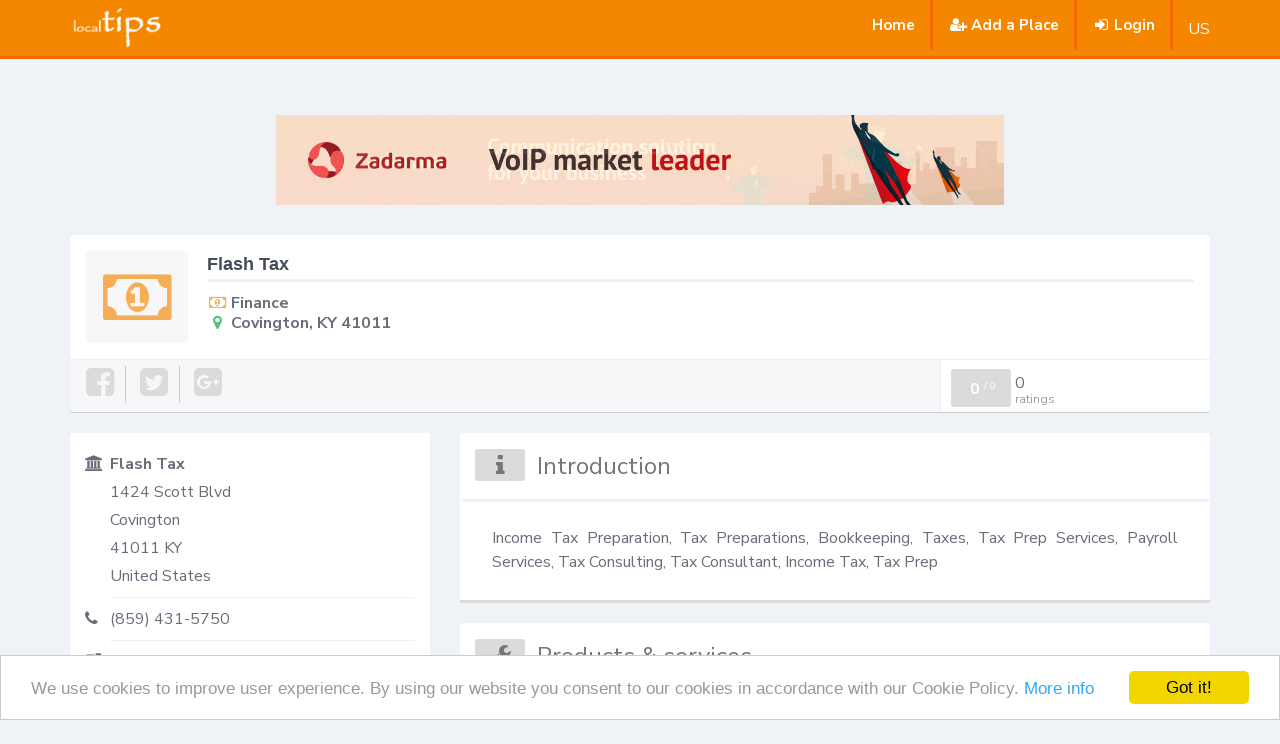

--- FILE ---
content_type: text/html; charset=utf-8
request_url: https://www.localtips.net/place/finance/flash-tax/5d8309dbd0ee5b00996b3115
body_size: 3617
content:
<!DOCTYPE html>
<html lang="en-US">
  <head>
    <meta charset="utf-8">
    <meta http-equiv="X-UA-Compatible" content="IE=edge">
    <meta name="viewport" content="width=device-width, initial-scale=1.0">
    <meta name="theme-color" content="#4DA5F4">
    <meta name="csrf-token" content="rBegXI5mT2E1oAZiBzSAe/gkuSdYR0/CrLcYk=">
    <title>Flash Tax in Covington KY 41011 | localtips</title>
    <meta name="description" content="Flash Tax offering Finance services in Covington KY 41011 | Income Tax Preparation, Tax Preparations, Bookkeeping, Taxes, Tax Prep Services,">
    <link rel="stylesheet" href="https://fonts.googleapis.com/css?family=Lato:400,700,900|Roboto:400,500,700">
    <link href="https://fonts.googleapis.com/css?family=Nunito+Sans:300,400,600,700,800" rel="stylesheet">
    <link href="https://cdnjs.cloudflare.com/ajax/libs/select2/4.0.6-rc.0/css/select2.min.css" rel="stylesheet">
    <link rel="shortcut icon" href="/favicon.png">
    <link rel="stylesheet" href="/css/jquery.tagsinput.css">
    <link rel="stylesheet" href="/css/main.css">
    <meta name="google-site-verification" content="2_a0Y3b_4uTkHEiKG8FTsQV5N4OzZfnMv4X-AJdvpHY">
    <meta name="msvalidate.01" content="F9AECC791D155EAA7B4726E0316D06E9">
    <meta name="p:domain_verify" content="b0a05ab7818dbd91acbd716f1f73e2b2">
    <script async src="https://www.googletagmanager.com/gtag/js?id=UA-50072628-1"></script>
    <script>
      window.dataLayer = window.dataLayer || [];
      function gtag(){dataLayer.push(arguments);}
      gtag('js', new Date());
      gtag('config', 'UA-50072628-1');
      
      
      
    </script>
    <link rel="stylesheet" href="/css/fontawesome-stars.css">
    <link rel="canonical" href="https://www.localtips.net/place/finance/flash-tax/5d8309dbd0ee5b00996b3115">
    <script data-ad-client="ca-pub-2585640050531412" async src="https://pagead2.googlesyndication.com/pagead/js/adsbygoogle.js"></script>
    <script type="application/ld+json">{"@context":"http://schema.org","@type":"LocalBusiness","@id": "https://www.localtips.net/place/finance/flash-tax/5d8309dbd0ee5b00996b3115","address":{"@type":"PostalAddress","addressLocality":"Covington","addressRegion":"KY","postalCode":"41011","streetAddress":"1424 Scott Blvd, ","addressCountry":"US"},"name":"Flash Tax","telephone":"(859) 431-5750","url":"http://flashtaxonline.com"}</script>
    <script type="application/ld+json">{"@context":"https://schema.org","@type":"BreadcrumbList","itemListElement":[{"@type":"ListItem","position":1,"item":{"@id":"https://www.localtips.net/places/search?trade=finance&locationSearch=covington","name":"Find Finance in Covington"}},{"@type":"ListItem","position":2,"item":{"@id":"https://www.localtips.net/place/finance/flash-tax/5d8309dbd0ee5b00996b3115","name":"Flash Tax"}}]}
      
      
    </script>
  </head>
  <body>
    <div class="navbar navbar-default navbar-fixed-top">
      <div class="container">
        <div class="navbar-header">
          <button class="navbar-toggle" type="button" data-toggle="collapse" data-target=".navbar-collapse"><span class="sr-only">Toggle navigation</span><span class="icon-bar"></span><span class="icon-bar"></span><span class="icon-bar"></span></button><a class="navbar-brand tips-logo" href="/"><img src="/images/logo.png" width="100" alt="localtips.net"></a>
        </div>
        <div class="collapse navbar-collapse">
          <ul class="nav navbar-nav navbar-right">
            <li><a href="/">Home</a></li>
            <li><a href="/signup"> <i class="fa fa-user-plus fa-fw"></i>Add a Place</a></li>
            <li><a href="/login"> <i class="fa fa-sign-in fa-fw"> </i>Login</a></li>
            <li>
              <p class="navbar-text">US</p>
            </li>
          </ul>
        </div>
      </div>
    </div>
    <div class="site">
      <div itemscope itemtype="http://schema.org/LocalBusiness">
        <div class="container mt2">
          <div style="padding: 10px; text-align:center; margin:20px 0;"><a href="https://zadarma.com/en/?ref=9034dab07caf7db811cd29f1eb250329" target="_blank" rel="nofollow"><img src="/images/zadarma2.gif" style="max-width:100%;" alt="Sponsor"></a></div>
          <div class="row">
            <div class="col-sm-12">
              <div class="place-profile">
                <div class="place-header">
                  <div class="place-header__avatar hidden-xs"><i class="fa fa-money" aria-hidden="true"></i></div>
                  <div class="place-header__content">
                    <h1 itemprop="name" content="Flash Tax">Flash Tax
                    </h1>
                    <ul class="trade-vitals">
                      <li><i class="fa fa-fw i-location fa-money" aria-hidden="true"></i>Finance
                      </li>
                      <li><i class="fa fa-map-marker fa-fw i-trade" aria-hidden="true"></i>Covington, KY 41011
                      </li>
                    </ul>
                  </div>
                </div>
                <div class="sectionsBar">
                  <div class="row">
                    <div class="col-xs-6 col-sm-9">
                      <ul class="sectionTabs">
                        <li class="sectionBtn sectionBtn__border"><span class="noLink"><i class="fa fa-facebook-square"></i></span></li>
                        <li class="sectionBtn sectionBtn__border"><span class="noLink"><i class="fa fa-twitter-square"></i></span></li>
                        <li class="sectionBtn"><span class="noLink"> <i class="fa fa-google-plus-square"></i></span></li>
                      </ul>
                    </div>
                    <div class="col-xs-6 col-sm-3">
                      <div class="placeRateBlock"><span class="placeScore zero"><span>0</span><sup>/<span>
                               0</span></sup></span>
                        <div class="numRatingsBlock">
                          <div class="numRatings">0</div>
                          <div class="numRatingsLabel">ratings</div>
                        </div>
                      </div>
                    </div>
                  </div>
                </div>
              </div>
            </div>
          </div>
          <div class="row">
            <div class="col-sm-4">
              <div class="sidePlaceBlock">
                <div class="placeDetails">
                  <div class="sidePlaceBlockRow">
                    <div class="placeRowIcon"><i class="fa fa-bank"></i></div>
                    <div class="placeRowContent"> 
                      <div class="placeName">Flash Tax</div>
                      <div class="placeAddress">
                        <div class="adr" itemprop="address" itemscope="" itemtype="http://schema.org/PostalAddress"><span itemprop="streetAddress">1424 Scott Blvd</span><br><span itemprop="addressLocality">Covington</span><br><span itemprop="postalCode">41011</span>                <span itemprop="addressRegion">KY</span><br><span>United States</span>
                        </div>
                      </div>
                    </div>
                  </div>
                  <div class="sidePlaceBlockRow">
                    <div class="placeRowIcon"><i class="fa fa-phone"></i></div>
                    <div class="placeRowContent"><span class="phone" itemprop="telephone">(859) 431-5750</span></div>
                  </div>
                  <div class="sidePlaceBlockRow">
                    <div class="placeRowIcon"><i class="fa fa-external-link"></i></div>
                    <div class="placeRowContent lastRow"><a href="http://flashtaxonline.com" target="_blank" itemprop="url">Website</a></div>
                  </div>
                </div>
              </div>
            </div>
            <div class="col-sm-8">
              <div class="place-profile">
                <div class="profile-box">
                  <div class="header"><i class="fa fa-info icon"></i>Introduction</div>
                  <div class="profile-content">
                    <p class="pre-wrap" itemprop="description">Income Tax Preparation, Tax Preparations, Bookkeeping, Taxes, Tax Prep Services, Payroll Services, Tax Consulting, Tax Consultant, Income Tax, Tax Prep</p>
                  </div>
                </div>
                <div class="profile-box">
                  <div class="header"><i class="fa fa-wrench icon"></i>Products & services</div>
                  <div class="profile-content">
                    <div class="row">
                      <div> </div>
                      <div class="col-sm-6 services"><span><i class="fa fa-check-square-o"></i> <span>Bookkeeping</span></span></div>
                      <div class="col-sm-6 services"><span><i class="fa fa-check-square-o"></i> <span>Taxes</span></span></div>
                    </div>
                  </div>
                </div>
              </div>
              <div class="review-box">
                <div class="header">
                  <div class="row">
                    <div class="col-xs-9"><i class="fa fa-star icon"></i>Reviews</div>
                    <div class="col-xs-3"><a class="btn btn-success pull-right" href="/review/add/5d8309dbd0ee5b00996b3115" rel="nofollow">Write review</a></div>
                  </div>
                </div>
                <div class="reviews">
                  <p>Be the first person to post review</p>
                </div>
              </div>
            </div>
          </div>
          <div id="disqus_thread"></div>
        </div>
        <div class="container mt2">
        </div>
      </div>
    </div>
    <div class="site-footer">
      <div class="site-map">
        <div class="container">
          <div class="row">
            <div class="col-sm-2 logo"><img src="/images/logo.png" width="100" alt="localtips.net"></div>
            <div class="col-sm-5">
              <h2>About</h2>
              <p>localTips is an effective way to save you time, and share your local places & businesses exprience . An easy to use platform with many local places & businesses, allowing users to add locations they feel would be of benefits to others. Our goal is to help people find cost effective services.</p>
              <h2>Notice:</h2>
              <p>We currently only accept places from United Kingdom, United States & Canada.</p>
            </div>
            <div class="col-sm-5">
              <h2>Disclaimer</h2>
              <p>The inclusion of any place on this site shall not be seen as an endorsement of the place's products and/or services. localTips assumes no responsibility for information contained on this Website and disclaims all liability in respect of such information.</p>
              <p>The opinions expressed within the Reviews section for one or all listed business and or places are those of the author and not the views or opinions of localTips. We do not endorse any business or place and we are not affiliated or associated with the business or place in any way.</p>
            </div>
          </div>
        </div>
      </div>
      <div class="legal">
        <div class="container">
          <p class="pull-left">© 2018 localTips. All Rights Reserved</p>
          <ul class="pull-right list-inline">
            <li>By using this site, you agree to these terms.</li>
            <li><a href="/legal/terms">Terms & Conditions</a></li>
            <li><a href="/legal/privacy">Privacy Policy</a></li>
          </ul><br>
<br>
<br>
<br>
<br>
        </div>
      </div>
    </div>
    <script src="/js/lib/jquery-3.1.1.min.js"></script>
    <script src="/js/lib/bootstrap.min.js"></script>
    <script src="/js/main.js"></script>
    <script src="https://cdnjs.cloudflare.com/ajax/libs/select2/4.0.6-rc.0/js/select2.min.js"></script>
    <script src="/js/jquery.tagsinput.js"></script>
    <script src="//cdnjs.cloudflare.com/ajax/libs/cookieconsent2/1.0.9/cookieconsent.min.js"></script>
    <!-- Google Analytics: change UA-XXXXX-X to be your site's ID-->
    <script>
      window.cookieconsent_options = {"message":"We use cookies to improve user experience. By using our website you consent to our cookies in accordance with our Cookie Policy.",
        dismiss:'Got it!',
        learnMore:'More info',
        link:'/legal/cookie-policy',
        theme:'light-bottom'
      };
      
    </script>
  <script defer src="https://static.cloudflareinsights.com/beacon.min.js/vcd15cbe7772f49c399c6a5babf22c1241717689176015" integrity="sha512-ZpsOmlRQV6y907TI0dKBHq9Md29nnaEIPlkf84rnaERnq6zvWvPUqr2ft8M1aS28oN72PdrCzSjY4U6VaAw1EQ==" data-cf-beacon='{"version":"2024.11.0","token":"6091e1bf2ec14ca3a6008433a27a8994","r":1,"server_timing":{"name":{"cfCacheStatus":true,"cfEdge":true,"cfExtPri":true,"cfL4":true,"cfOrigin":true,"cfSpeedBrain":true},"location_startswith":null}}' crossorigin="anonymous"></script>
</body>
</html>

--- FILE ---
content_type: text/html; charset=utf-8
request_url: https://www.google.com/recaptcha/api2/aframe
body_size: 266
content:
<!DOCTYPE HTML><html><head><meta http-equiv="content-type" content="text/html; charset=UTF-8"></head><body><script nonce="NaUkopTuWCohuoaGUKDqTg">/** Anti-fraud and anti-abuse applications only. See google.com/recaptcha */ try{var clients={'sodar':'https://pagead2.googlesyndication.com/pagead/sodar?'};window.addEventListener("message",function(a){try{if(a.source===window.parent){var b=JSON.parse(a.data);var c=clients[b['id']];if(c){var d=document.createElement('img');d.src=c+b['params']+'&rc='+(localStorage.getItem("rc::a")?sessionStorage.getItem("rc::b"):"");window.document.body.appendChild(d);sessionStorage.setItem("rc::e",parseInt(sessionStorage.getItem("rc::e")||0)+1);localStorage.setItem("rc::h",'1769535581804');}}}catch(b){}});window.parent.postMessage("_grecaptcha_ready", "*");}catch(b){}</script></body></html>